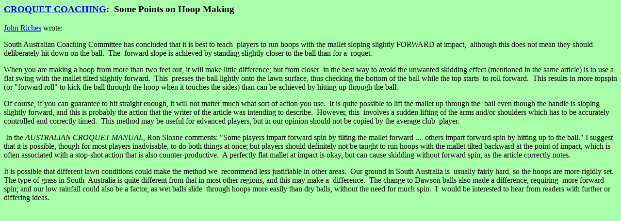

--- FILE ---
content_type: text/html
request_url: http://www.azcroquet.org/croquet/coaching/SomePointsOnHoopMaking.htm
body_size: 1753
content:
<!DOCTYPE html PUBLIC "-//w3c//dtd html 4.0 transitional//en">
<html>
<head>
  <meta http-equiv="Content-Type"
 content="text/html; charset=iso-8859-1">
  <meta name="Author" content="Leo Nikora">
  <meta name="GENERATOR"
 content="Mozilla/4.79 [en] (Win98; U) [Netscape]">
  <title>CROQUET: Some PointsOn Hoop Making</title>
</head>
<body style="color: rgb(0, 0, 0); background-color: rgb(170, 255, 170);"
 alink="#ee0000" link="#0000ee" vlink="#551a8b">
<h3>
<a href="index.htm#SomePointsOnHoopMaking">CROQUET COACHING</a>:&nbsp;
Some Points on Hoop Making</h3>
<a href="../../people/JohnRiches.htm">John Riches</a> wrote:
<p>South Australian Coaching Committee has concluded that it is best to
teach&nbsp; players to run hoops with the mallet sloping slightly
FORWARD
at impact,&nbsp; although this does not mean they should deliberately
hit
down on the ball.&nbsp; The&nbsp; forward slope is achieved by standing
slightly closer to the ball than for a&nbsp; roquet.
</p>
<p>When you are making a hoop from more than two feet out, it will
make little difference; but from closer&nbsp; in the best way to avoid
the unwanted skidding effect (mentioned in the same article) is to
use a&nbsp; flat swing with the mallet tilted slightly forward.&nbsp;
This&nbsp;
presses the ball lightly onto the lawn surface, thus checking the
bottom of the ball while the top starts&nbsp; to roll forward.&nbsp;
This
results in more topspin (or "forward roll" to kick the ball through the
hoop when it touches the sides) than can be achieved by hitting up
through the ball.
</p>
<p>Of course, if you can guarantee to hit straight enough, it will not
matter much what sort of action you use.&nbsp; It is quite possible
to lift the mallet up through the&nbsp; ball even though the handle is
sloping slightly forward, and this is probably the action that the
writer of the article was intending to describe.&nbsp; However,
this&nbsp;
involves a sudden lifting of the arms and/or shoulders which has to be
accurately controlled and correctly timed.&nbsp; This method may be
useful
for advanced players, but in our opinion should not be copied by
the average club&nbsp; player.
</p>
<p>&nbsp;In the <i>AUSTRALIAN CROQUET MANUAL</i>, Ron Sloane comments:
"Some players impart forward spin by tilting the mallet forward
...&nbsp;
others impart forward spin by hitting up to the ball." I suggest that
it
is possible, though for most players inadvisable, to do both things at
once; but players should definitely not be taught to run hoops with the
mallet tilted backward at the point of impact, which is often
associated
with a stop-shot action that is also counter-productive.&nbsp; A
perfectly
flat mallet at impact is okay, but can cause skidding without forward
spin,
as the article correctly notes.
</p>
<p>It is possible that different lawn conditions could make the method
we&nbsp; recommend less justifiable in other areas.&nbsp; Our ground in
South Australia is&nbsp; usually fairly hard, so the hoops are more
rigidly
set.&nbsp; The type of grass in South&nbsp; Australia is quite
different
from that in most other regions, and this may make a&nbsp;
difference.&nbsp;
The change to Dawson balls also made a difference, requiring&nbsp; more
forward spin; and our low rainfall could also be a factor, as wet balls
slide&nbsp; through hoops more easily than dry balls, without the need
for much spin.&nbsp; I&nbsp; would be interested to hear from readers
with
further or differing ideas.
<br>
&nbsp;
</p>
</body>
</html>
